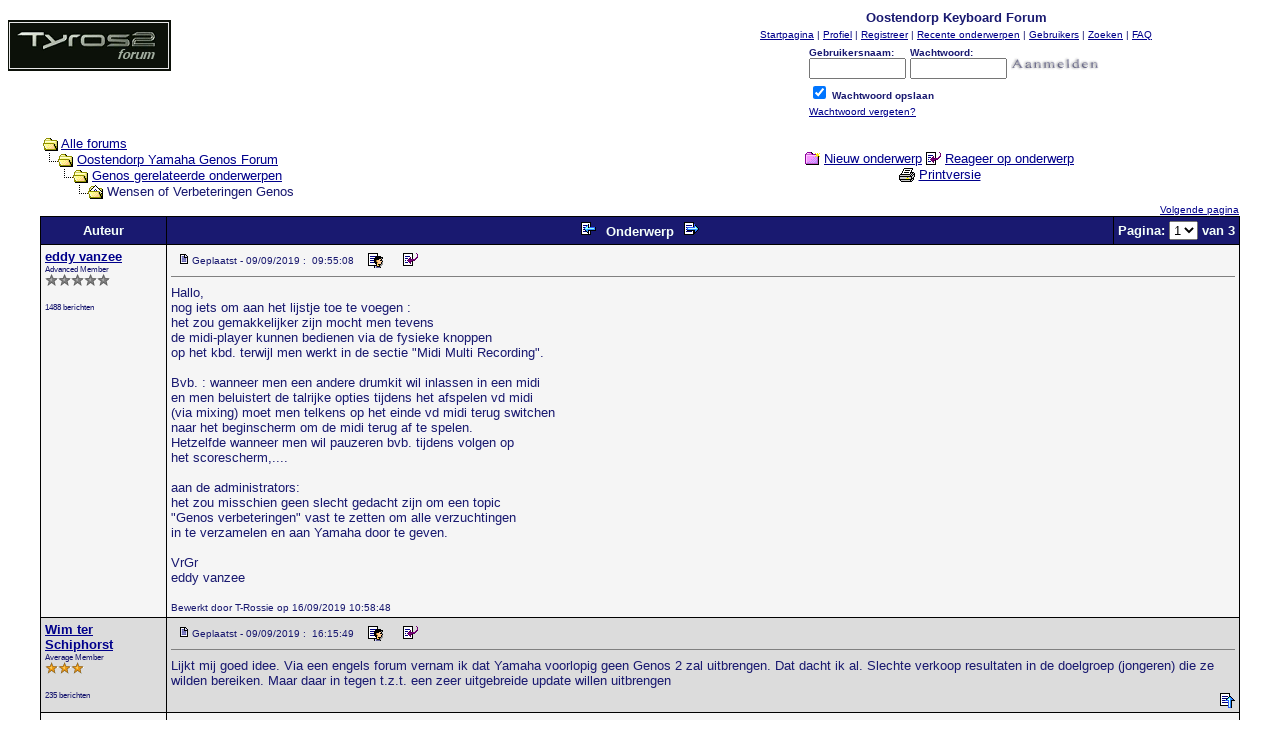

--- FILE ---
content_type: text/html
request_url: http://forum.t-2.nl/topic.asp?TOPIC_ID=6760
body_size: 16266
content:

<!--INCLUDE FILE="LangMODS.asp"--><html>

<head>
<meta http-equiv="Content-Type" content="text/html; charset=ISO-8859-1">
<meta http-equiv="content-language" content="en-US,n">
<meta name="Language" content="English,Dutch">
<title>Oostendorp Keyboard Forum - Wensen of Verbeteringen Genos</title>
<meta name="copyright" content="This Forum code is Copyright (C) 2000-06 Michael Anderson, Pierre Gorissen, Huw Reddick and Richard Kinser, Non-Forum Related code is Copyright (C) 2005-2024 Oostendorp Muziek B.V.">
<script language="JavaScript" type="text/javascript">
<!-- hide from JavaScript-challenged browsers
function openWindow(url) {
	popupWin = window.open(url,'new_page','width=400,height=400')
}
function openWindow2(url) {
	popupWin = window.open(url,'new_page','width=400,height=450')
}
function openWindow3(url) {
	popupWin = window.open(url,'new_page','width=400,height=450,scrollbars=yes')
}
function openWindow4(url) {
	popupWin = window.open(url,'new_page','width=400,height=525')
}
function openWindow5(url) {
	popupWin = window.open(url,'new_page','width=450,height=525,scrollbars=yes,toolbars=yes,menubar=yes,resizable=yes')
}
function openWindow6(url) {
	popupWin = window.open(url,'new_page','width=500,height=450,scrollbars=yes')
}
function openWindowHelp(url) {
	popupWin = window.open(url,'new_page','width=470,height=200,scrollbars=yes')
}
// done hiding -->
</script>
<style type="text/css">
<!--
a:link    {color:darkblue;text-decoration:underline}
a:visited {color:blue;text-decoration:underline}
a:hover   {color:red;text-decoration:underline}
a:active  {color:red;text-decoration:underline}
.spnMessageText a:link    {color:darkblue;text-decoration:underline}
.spnMessageText a:visited {color:blue;text-decoration:underline}
.spnMessageText a:hover   {color:red;text-decoration:underline}
.spnMessageText a:active  {color:red;text-decoration:underline}
.spnSearchHighlight {background-color:yellow}
input.radio {background:lightsteelblue;color:#000000}
-->
</style>
</head>

<body bgColor="white" text="midnightblue" link="darkblue" aLink="red" vLink="blue">
<a name="top"></a>

<table align="center" border="0" cellPadding="0" cellSpacing="0" width="100%">
  <tr>
    <td valign="top" width="50%"><a href="default.asp" tabindex="-1"><img src="logo_snitz_forums_2000.gif" border="0" alt="Oostendorp Keyboard Forum" title="Oostendorp Keyboard Forum" /></a></td>
    <td align="center" valign="top" width="50%">
      <table border="0" cellPadding="2" cellSpacing="0">
        <tr>
          <td align="center"><font face="Verdana, Arial, Helvetica" size="2"><b>Oostendorp Keyboard Forum</b></font></td>
        </tr>
        <tr>
          <td align="center"><font face="Verdana, Arial, Helvetica" size="1">
          <a href="../" onMouseOver="(window.status='Startpagina'); return true" onMouseOut="(window.status=''); return true" tabindex="-1"><acronym title="Startpagina">Startpagina</acronym></a>
          |
          <a href="pop_profile.asp?mode=Edit" onMouseOver="(window.status='Bewerk uw persoonlijk profiel...'); return true" onMouseOut="(window.status=''); return true" tabindex="-1"><acronym title="Bewerk uw persoonlijk profiel...">Profiel</acronym></a>
          |
          <a href="register.asp" onMouseOver="(window.status='Registreer u om in het forum te kunnen posten...'); return true" onMouseOut="(window.status=''); return true" tabindex="-1"><acronym title="Registreer u om in het forum te kunnen posten...">Registreer</acronym></a>
          |
          <a href="active.asp" onMouseOver="(window.status='Nieuwe onderwerpen sinds uw laatste bezoek...'); return true" onMouseOut="(window.status=''); return true" tabindex="-1"><acronym title="Nieuwe onderwerpen sinds uw laatste bezoek...">Recente onderwerpen</acronym></a>
          |
          <a href="members.asp" onMouseOver="(window.status='Gebruikers op dit forum...'); return true" onMouseOut="(window.status=''); return true" tabindex="-1"><acronym title="Gebruikers op dit forum...">Gebruikers</acronym></a>
          |
          <a href="search.asp" onMouseOver="(window.status='Zoek op trefwoord, datum en/of naam...'); return true" onMouseOut="(window.status=''); return true" tabindex="-1"><acronym title="Zoek op trefwoord, datum en/of naam...">Zoeken</acronym></a>
          |
          <a href="faq.asp" onMouseOver="(window.status='Antwoorden op de meest voorkomende vragen...'); return true" onMouseOut="(window.status=''); return true" tabindex="-1"><acronym title="Antwoorden op de meest voorkomende vragen...">FAQ</acronym></a>          </font></td>
        </tr>
        <form action="/topic.asp" method="post" id="form1" name="form1">
        <input type="hidden" name="Method_Type" value="login">
        <tr>
          <td align="center">
            <table>
              <tr>
                <td><font face="Verdana, Arial, Helvetica" size="1"><b>Gebruikersnaam:</b></font><br />
                <input type="text" name="Name" size="10" maxLength="25" value=""></td>
                <td><font face="Verdana, Arial, Helvetica" size="1"><b>Wachtwoord:</b></font><br />
                <input type="password" name="Password" size="10" maxLength="25" value=""></td>
                <td valign="bottom">
                <input src="Lang1043button_login.gif" type="image" border="0" value="Login" id="submit1" name="Login">
                </td>
                <td>
                </td>
    </tr>
              <tr>
                <td colspan="4" align="left"><font face="Verdana, Arial, Helvetica" size="1">
                <input type="checkbox" name="SavePassWord" value="true" tabindex="-1" CHECKED><b> Wachtwoord opslaan</b></font></td>
              </tr>
              <tr>
                <td colspan="4" align="left"><font face="Verdana, Arial, Helvetica" size="1">
                <a href="password.asp" onMouseOver="(window.status='Kies een nieuw wachtwoord als u uw huidige vergeten bent...'); return true" onMouseOut="(window.status=''); return true" tabindex="-1">
Wachtwoord vergeten?</a>
                <br /><br /></font></td>
              </tr>
            </table>
          </td>
        </tr>
        </form>
      </table>
    </td>
  </tr>
</table>
<table align="center" border="0" cellPadding="0" cellSpacing="0" width="95%">
  <tr>
    <td>
    <script language="JavaScript" type="text/javascript">
    <!--
    function unsub_confirm(link){
    	var where_to= confirm('Weet u zeker dat u uw abonnement wil opzeggen?');
       if (where_to== true) {
       	popupWin = window.open(link,'new_page','width=400,height=400')
       }
    }
    //-->
    </script>
    <script language="JavaScript" type="text/javascript">
    function ChangePage(fnum){
    	if (fnum == 1) {
    		document.PageNum1.submit();
    	}
    	else {
    		document.PageNum2.submit();
    	}
    }
    </script>
    <script language="JavaScript" type="text/javascript">
    <!--
    function jumpTo(s) {if (s.selectedIndex != 0) location.href = s.options[s.selectedIndex].value;return 1;}
    // -->
    </script>
      <table border="0" width="100%">
        <tr>
          <td width="50%" align="left" nowrap><font face="Verdana, Arial, Helvetica" size="2">
          <img src="icon_folder_open.gif" width="15" height="15" border="0" alt="" title="" align="absmiddle" />&nbsp;<a href="default.asp">Alle forums</a><br />
          <img src="icon_bar.gif" width="15" height="15" border="0" alt="" title="" align="absmiddle" /><img src="icon_folder_open.gif" width="15" height="15" border="0" alt="" title="" align="absmiddle" />&nbsp;<a href="default.asp?CAT_ID=8">Oostendorp Yamaha Genos Forum</a><br />
          <img src="icon_blank.gif" width="15" height="15" border="0" alt="" title="" align="absmiddle" /><img src="icon_bar.gif" width="15" height="15" border="0" alt="" title="" align="absmiddle" /><img src="icon_folder_open.gif" width="15" height="15" border="0" alt="" title="" align="absmiddle" />&nbsp;<a href="forum.asp?FORUM_ID=10">Genos gerelateerde onderwerpen</a><br />
          <img src="icon_blank.gif" width="15" height="15" border="0" alt="" title="" align="absmiddle" /><img src="icon_blank.gif" width="15" height="15" border="0" alt="" title="" align="absmiddle" /><img src="icon_bar.gif" width="15" height="15" border="0" alt="" title="" align="absmiddle" /><img src="icon_folder_open_topic.gif" width="15" height="15" border="0" alt="" title="" align="absmiddle" />&nbsp;Wensen of Verbeteringen Genos</font></td>
          <td align="center" width="50%">
          <font face="Verdana, Arial, Helvetica" size="2">
          <a href="post.asp?method=Topic&FORUM_ID=10"><img src="icon_folder_new_topic.gif" width="15" height="15" border="0" alt="" title="" align="absmiddle" /></a>&nbsp;<a href="post.asp?method=Topic&FORUM_ID=10">Nieuw onderwerp</a>
          <a href="post.asp?method=Reply&TOPIC_ID=6760&FORUM_ID=10"><img src="icon_reply_topic.gif" width="15" height="15" border="0" alt="" title="" align="absmiddle" /></a>&nbsp;<a href="post.asp?method=Reply&TOPIC_ID=6760&FORUM_ID=10">Reageer op onderwerp</a>
          <br /><a href="JavaScript:openWindow5('pop_printer_friendly.asp?TOPIC_ID=6760')"><img src="icon_print.gif" width="16" height="17" border="0" alt="" title="" align="absmiddle" /></a>&nbsp;<a href="JavaScript:openWindow5('pop_printer_friendly.asp?TOPIC_ID=6760')">Printversie</a>
          </font></td>
        </tr>
      </table>
    </td>
  </tr>
</table>
<table align="center" border="0" cellPadding="0" cellSpacing="1" width="95%">
  <tr>
    <td align="right" valign="top"><font face="Verdana, Arial, Helvetica" size="1"><a href="topic.asp?TOPIC_ID=6760&whichpage=2" title="Ga naar de volgende pagina van dit onderwerp" onMouseOver="(window.status='Ga naar de volgende pagina van dit onderwerp'); return true" onMouseOut="(window.status=''); return true">Volgende pagina</a></td>
  </tr>
</table>
<table align="center" border="0" cellPadding="0" cellSpacing="0" width="95%">
  <tr>
    <td>
      <table border="0" width="100%" cellspacing="0" cellpadding="0" align="center">
        <tr>
          <td bgcolor="black">
            <table border="0" width="100%" cellspacing="1" cellpadding="4">
              <tr>
                <td align="center" bgcolor="midnightblue" width="100" nowrap><b><font face="Verdana, Arial, Helvetica" size="2" color="mintcream">Auteur</font></b></td>
                <td align="center" bgcolor="midnightblue" width="100%"><b><font face="Verdana, Arial, Helvetica" size="2" color="mintcream">
                <a href="topic.asp?TOPIC_ID=7649"><img src="icon_go_left.gif" width="15" height="15" border="0" alt="Vorig onderwerp" title="Vorig onderwerp" align="top" hspace="6" /></a><b><font face="Verdana, Arial, Helvetica" size="2" color="mintcream">&nbsp;Onderwerp&nbsp;</font></b><a href="topic.asp?TOPIC_ID=7603"><img src="icon_go_right.gif" width="15" height="15" border="0" alt="Volgend onderwerp" title="Volgend onderwerp" align="top" hspace="6" /></a></font></b></td>
                <form name="PageNum1" action="topic.asp">
                <td bgcolor="midnightblue" nowrap><font face="Verdana, Arial, Helvetica" size="2" color="mintcream">
                <input type="hidden" name="TOPIC_ID" value="6760">
                <b>Pagina: </b><select name="whichpage" size="1" onchange="ChangePage(1);">
                	<option selected value="1">1</option>
                	<option value="2">2</option>
                	<option value="3">3</option>
                </select><b> van 3</b>
                </font></td>
                </form>
              </tr>
              <tr>
                <td bgcolor="whitesmoke" valign="top" width="100" nowrap>
                <p><font color="midnightblue" face="Verdana, Arial, Helvetica" size="2"><b><span class="spnMessageText"><a href="pop_profile.asp?mode=display&id=751" title="Bekijk profiel van eddy vanzee" onMouseOver="(window.status='Bekijk profiel van eddy vanzee'); return true" onMouseOut="(window.status=''); return true">eddy vanzee</a></span></b></font><br />
                <font color="midnightblue" face="Verdana, Arial, Helvetica" size="1"><small>Advanced Member</small></font><br />
                <img src="icon_star_silver.gif" width="13" height="12" border="0" alt="" title="" /><img src="icon_star_silver.gif" width="13" height="12" border="0" alt="" title="" /><img src="icon_star_silver.gif" width="13" height="12" border="0" alt="" title="" /><img src="icon_star_silver.gif" width="13" height="12" border="0" alt="" title="" /><img src="icon_star_silver.gif" width="13" height="12" border="0" alt="" title="" /><br />
                </p>
                <p>
                <font color="midnightblue" face="Verdana, Arial, Helvetica" size="1"><small>1488 berichten</small></font></p></td>
                <td bgcolor="whitesmoke" width="100%" colspan="2" valign="top">
                  <table width="100%" height="100%" border="0" cellspacing="0" cellpadding="0">
                    <tr>
                      <td valign="top">
                      <img src="icon_posticon.gif" width="15" height="15" border="0" alt="" title="" hspace="3" /><font color="midnightblue" face="Verdana, Arial, Helvetica" size="1">Geplaatst&nbsp;-&nbsp;09/09/2019&nbsp;:&nbsp; 09:55:08</font>
                      &nbsp;<a href="pop_profile.asp?mode=display&id=751"><img src="icon_profile.gif" width="15" height="15" border="0" alt="Toon profiel" title="Toon profiel" align="absmiddle" hspace="6" /></a>
                      &nbsp;<a href="post.asp?method=TopicQuote&TOPIC_ID=6760&FORUM_ID=10"><img src="icon_reply_topic.gif" width="15" height="15" border="0" alt="Reageer met citaat" title="Reageer met citaat" align="absmiddle" hspace="6" /></a>
                      <hr noshade size="1"></td>
                    </tr>
                    <tr>
                      <td valign="top" height="100%"><font face="Verdana, Arial, Helvetica" size="2" color="midnightblue"><span class="spnMessageText" id="msg"> Hallo,<br />nog iets om aan het lijstje toe te voegen :<br />het zou gemakkelijker zijn mocht men tevens<br />de midi-player kunnen bedienen via de fysieke knoppen<br />op het kbd. terwijl men werkt in de sectie "Midi Multi Recording".<br /><br />Bvb. : wanneer men een andere drumkit wil inlassen in een midi<br />en men beluistert de  talrijke opties tijdens het afspelen vd midi <br />(via mixing) moet men telkens op het einde vd midi terug switchen<br />naar het beginscherm om de midi terug af te spelen.<br />Hetzelfde wanneer men wil pauzeren bvb. tijdens volgen op<br />het scorescherm,....<br /><br />aan de administrators:<br />het zou misschien geen slecht gedacht zijn om een topic<br />"Genos verbeteringen" vast te zetten om alle verzuchtingen<br />in te verzamelen en aan Yamaha door te geven.<br /><br />VrGr<br />eddy vanzee</span id="msg"></font></td>
                    </tr>
                    <tr>
                      <td valign="bottom"><hr noshade size="1" color="whitesmoke"><font face="Verdana, Arial, Helvetica" size="1" color="midnightblue">Bewerkt door T-Rossie op 16/09/2019  10:58:48</font></td>
                    </tr>
                  </table>
                </td>
              </tr>
              <tr>
                <td bgcolor="gainsboro" valign="top" width="100" nowrap>
                <p><font face="Verdana, Arial, Helvetica" size="2"><b><span class="spnMessageText"><a href="pop_profile.asp?mode=display&id=2345" title="Bekijk profiel van Wim ter Schiphorst" onMouseOver="(window.status='Bekijk profiel van Wim ter Schiphorst'); return true" onMouseOut="(window.status=''); return true">Wim ter Schiphorst</a></span></b></font><br />
                <font color="midnightblue" face="Verdana, Arial, Helvetica" size="1"><small>Average Member</small></font><br />
                <img src="icon_star_orange.gif" width="13" height="12" border="0" alt="" title="" /><img src="icon_star_orange.gif" width="13" height="12" border="0" alt="" title="" /><img src="icon_star_orange.gif" width="13" height="12" border="0" alt="" title="" /><br />
                </p>
                <p>
                <font color="midnightblue" face="Verdana, Arial, Helvetica" size="1"><small>235 berichten</small></font></p></td>
                <td bgcolor="gainsboro" height="100%" width="100%" colspan="2" valign="top"><a name="44087"></a>
                  <table width="100%" height="100%" border="0" cellspacing="0" cellpadding="0">
                    <tr>
                      <td valign="top">
                      <img src="icon_posticon.gif" width="15" height="15" border="0" alt="" title="" hspace="3" /><font color="midnightblue" face="Verdana, Arial, Helvetica" size="1">Geplaatst&nbsp;-&nbsp;09/09/2019&nbsp;:&nbsp; 16:15:49</font>
                      &nbsp;<a href="pop_profile.asp?mode=display&id=2345"><img src="icon_profile.gif" width="15" height="15" border="0" alt="Toon profiel" title="Toon profiel" align="absmiddle" hspace="6" /></a>
                      &nbsp;<a href="post.asp?method=ReplyQuote&REPLY_ID=44087&TOPIC_ID=6760&FORUM_ID=10"><img src="icon_reply_topic.gif" width="15" height="15" border="0" alt="Reageer met citaat" title="Reageer met citaat" align="absmiddle" hspace="6" /></a>
                      <hr noshade size="1"></td>
                    </tr>
                    <tr>
                      <td valign="top" height="100%"><font face="Verdana, Arial, Helvetica" size="2" color="midnightblue"><span class="spnMessageText" id="msg"> Lijkt mij goed idee. Via een engels forum vernam ik dat Yamaha voorlopig geen Genos 2 zal uitbrengen. Dat dacht ik al. Slechte verkoop resultaten in de doelgroep (jongeren) die ze wilden bereiken. Maar daar in tegen t.z.t. een zeer uitgebreide update willen uitbrengen<br /></span id="msg"></font></td>
                    </tr>
                    <tr>
                      <td valign="bottom" align="right" height="20"><a href="#top"><img src="icon_go_up.gif" width="15" height="15" border="0" alt="Ga naar bovenaan de pagina" title="Ga naar bovenaan de pagina" align="right" /></a></td>
                    </tr>
                  </table>
                </td>
              </tr>
              <tr>
                <td bgcolor="whitesmoke" valign="top" width="100" nowrap>
                <p><font face="Verdana, Arial, Helvetica" size="2"><b><span class="spnMessageText"><a href="pop_profile.asp?mode=display&id=5" title="Bekijk profiel van T-Rossie" onMouseOver="(window.status='Bekijk profiel van T-Rossie'); return true" onMouseOut="(window.status=''); return true">T-Rossie</a></span></b></font><br />
                <font color="midnightblue" face="Verdana, Arial, Helvetica" size="1"><small>Moderator</small></font><br />
                <img src="icon_star_blue.gif" width="13" height="12" border="0" alt="" title="" /><img src="icon_star_blue.gif" width="13" height="12" border="0" alt="" title="" /><img src="icon_star_blue.gif" width="13" height="12" border="0" alt="" title="" /><img src="icon_star_blue.gif" width="13" height="12" border="0" alt="" title="" /><img src="icon_star_blue.gif" width="13" height="12" border="0" alt="" title="" /><br />
                </p>
                <p>
                <font color="midnightblue" face="Verdana, Arial, Helvetica" size="1"><small>3306 berichten</small></font></p></td>
                <td bgcolor="whitesmoke" height="100%" width="100%" colspan="2" valign="top"><a name="44131"></a>
                  <table width="100%" height="100%" border="0" cellspacing="0" cellpadding="0">
                    <tr>
                      <td valign="top">
                      <img src="icon_posticon.gif" width="15" height="15" border="0" alt="" title="" hspace="3" /><font color="midnightblue" face="Verdana, Arial, Helvetica" size="1">Geplaatst&nbsp;-&nbsp;16/09/2019&nbsp;:&nbsp; 11:00:54</font>
                      &nbsp;<a href="pop_profile.asp?mode=display&id=5"><img src="icon_profile.gif" width="15" height="15" border="0" alt="Toon profiel" title="Toon profiel" align="absmiddle" hspace="6" /></a>
                      &nbsp;<a href="post.asp?method=ReplyQuote&REPLY_ID=44131&TOPIC_ID=6760&FORUM_ID=10"><img src="icon_reply_topic.gif" width="15" height="15" border="0" alt="Reageer met citaat" title="Reageer met citaat" align="absmiddle" hspace="6" /></a>
                      <hr noshade size="1"></td>
                    </tr>
                    <tr>
                      <td valign="top" height="100%"><font face="Verdana, Arial, Helvetica" size="2" color="midnightblue"><span class="spnMessageText" id="msg"> @Eddy:<br />Zojuist deze post vastgezet, zodat de wensen en verbeteringen in deze post kunnen worden verzameld.</span id="msg"></font></td>
                    </tr>
                    <tr>
                      <td valign="bottom" align="right" height="20"><a href="#top"><img src="icon_go_up.gif" width="15" height="15" border="0" alt="Ga naar bovenaan de pagina" title="Ga naar bovenaan de pagina" align="right" /></a></td>
                    </tr>
                  </table>
                </td>
              </tr>
              <tr>
                <td bgcolor="gainsboro" valign="top" width="100" nowrap>
                <p><font face="Verdana, Arial, Helvetica" size="2"><b><span class="spnMessageText"><a href="pop_profile.asp?mode=display&id=1033" title="Bekijk profiel van elsenwil" onMouseOver="(window.status='Bekijk profiel van elsenwil'); return true" onMouseOut="(window.status=''); return true">elsenwil</a></span></b></font><br />
                <font color="midnightblue" face="Verdana, Arial, Helvetica" size="1"><small>New Member</small></font><br />
                <img src="icon_star_purple.gif" width="13" height="12" border="0" alt="" title="" /><br />
                </p>
                <p>
                <font color="midnightblue" face="Verdana, Arial, Helvetica" size="1"><small>46 berichten</small></font></p></td>
                <td bgcolor="gainsboro" height="100%" width="100%" colspan="2" valign="top"><a name="44132"></a>
                  <table width="100%" height="100%" border="0" cellspacing="0" cellpadding="0">
                    <tr>
                      <td valign="top">
                      <img src="icon_posticon.gif" width="15" height="15" border="0" alt="" title="" hspace="3" /><font color="midnightblue" face="Verdana, Arial, Helvetica" size="1">Geplaatst&nbsp;-&nbsp;16/09/2019&nbsp;:&nbsp; 11:29:57</font>
                      &nbsp;<a href="pop_profile.asp?mode=display&id=1033"><img src="icon_profile.gif" width="15" height="15" border="0" alt="Toon profiel" title="Toon profiel" align="absmiddle" hspace="6" /></a>
                      &nbsp;<a href="post.asp?method=ReplyQuote&REPLY_ID=44132&TOPIC_ID=6760&FORUM_ID=10"><img src="icon_reply_topic.gif" width="15" height="15" border="0" alt="Reageer met citaat" title="Reageer met citaat" align="absmiddle" hspace="6" /></a>
                      <hr noshade size="1"></td>
                    </tr>
                    <tr>
                      <td valign="top" height="100%"><font face="Verdana, Arial, Helvetica" size="2" color="midnightblue"><span class="spnMessageText" id="msg"> Nu het bolletje juist meeloopt na de software update 1.4 (waarvoor dank), graag ook de mogelijkheid toevoegen in het menu om niet alleen Mirror en Lyrics text te selecteren, maar ook om de Score apart op extern scherm te laten zien.<br /></span id="msg"></font></td>
                    </tr>
                    <tr>
                      <td valign="bottom" align="right" height="20"><a href="#top"><img src="icon_go_up.gif" width="15" height="15" border="0" alt="Ga naar bovenaan de pagina" title="Ga naar bovenaan de pagina" align="right" /></a></td>
                    </tr>
                  </table>
                </td>
              </tr>
              <tr>
                <td bgcolor="whitesmoke" valign="top" width="100" nowrap>
                <p><font face="Verdana, Arial, Helvetica" size="2"><b><span class="spnMessageText"><a href="pop_profile.asp?mode=display&id=1033" title="Bekijk profiel van elsenwil" onMouseOver="(window.status='Bekijk profiel van elsenwil'); return true" onMouseOut="(window.status=''); return true">elsenwil</a></span></b></font><br />
                <font color="midnightblue" face="Verdana, Arial, Helvetica" size="1"><small>New Member</small></font><br />
                <img src="icon_star_purple.gif" width="13" height="12" border="0" alt="" title="" /><br />
                </p>
                <p>
                <font color="midnightblue" face="Verdana, Arial, Helvetica" size="1"><small>46 berichten</small></font></p></td>
                <td bgcolor="whitesmoke" height="100%" width="100%" colspan="2" valign="top"><a name="44136"></a>
                  <table width="100%" height="100%" border="0" cellspacing="0" cellpadding="0">
                    <tr>
                      <td valign="top">
                      <img src="icon_posticon.gif" width="15" height="15" border="0" alt="" title="" hspace="3" /><font color="midnightblue" face="Verdana, Arial, Helvetica" size="1">Geplaatst&nbsp;-&nbsp;16/09/2019&nbsp;:&nbsp; 14:36:18</font>
                      &nbsp;<a href="pop_profile.asp?mode=display&id=1033"><img src="icon_profile.gif" width="15" height="15" border="0" alt="Toon profiel" title="Toon profiel" align="absmiddle" hspace="6" /></a>
                      &nbsp;<a href="post.asp?method=ReplyQuote&REPLY_ID=44136&TOPIC_ID=6760&FORUM_ID=10"><img src="icon_reply_topic.gif" width="15" height="15" border="0" alt="Reageer met citaat" title="Reageer met citaat" align="absmiddle" hspace="6" /></a>
                      <hr noshade size="1"></td>
                    </tr>
                    <tr>
                      <td valign="top" height="100%"><font face="Verdana, Arial, Helvetica" size="2" color="midnightblue"><span class="spnMessageText" id="msg"> In de Genos is het mogelijk om in de midi song markers vast te leggen. Dit is een mooie functie, maar nog mooier zou het zijn om deze marker instellingen ook vast te leggen in een registratie. Dan kun je ook mbv de registratie knoppen (1 tot 10) naar de diverse posities in een song springen</span id="msg"></font></td>
                    </tr>
                    <tr>
                      <td valign="bottom" align="right" height="20"><a href="#top"><img src="icon_go_up.gif" width="15" height="15" border="0" alt="Ga naar bovenaan de pagina" title="Ga naar bovenaan de pagina" align="right" /></a></td>
                    </tr>
                  </table>
                </td>
              </tr>
              <tr>
                <td bgcolor="gainsboro" valign="top" width="100" nowrap>
                <p><font face="Verdana, Arial, Helvetica" size="2"><b><span class="spnMessageText"><a href="pop_profile.asp?mode=display&id=751" title="Bekijk profiel van eddy vanzee" onMouseOver="(window.status='Bekijk profiel van eddy vanzee'); return true" onMouseOut="(window.status=''); return true">eddy vanzee</a></span></b></font><br />
                <font color="midnightblue" face="Verdana, Arial, Helvetica" size="1"><small>Advanced Member</small></font><br />
                <img src="icon_star_silver.gif" width="13" height="12" border="0" alt="" title="" /><img src="icon_star_silver.gif" width="13" height="12" border="0" alt="" title="" /><img src="icon_star_silver.gif" width="13" height="12" border="0" alt="" title="" /><img src="icon_star_silver.gif" width="13" height="12" border="0" alt="" title="" /><img src="icon_star_silver.gif" width="13" height="12" border="0" alt="" title="" /><br />
                </p>
                <p>
                <font color="midnightblue" face="Verdana, Arial, Helvetica" size="1"><small>1488 berichten</small></font></p></td>
                <td bgcolor="gainsboro" height="100%" width="100%" colspan="2" valign="top"><a name="44139"></a>
                  <table width="100%" height="100%" border="0" cellspacing="0" cellpadding="0">
                    <tr>
                      <td valign="top">
                      <img src="icon_posticon.gif" width="15" height="15" border="0" alt="" title="" hspace="3" /><font color="midnightblue" face="Verdana, Arial, Helvetica" size="1">Geplaatst&nbsp;-&nbsp;16/09/2019&nbsp;:&nbsp; 16:09:38</font>
                      &nbsp;<a href="pop_profile.asp?mode=display&id=751"><img src="icon_profile.gif" width="15" height="15" border="0" alt="Toon profiel" title="Toon profiel" align="absmiddle" hspace="6" /></a>
                      &nbsp;<a href="post.asp?method=ReplyQuote&REPLY_ID=44139&TOPIC_ID=6760&FORUM_ID=10"><img src="icon_reply_topic.gif" width="15" height="15" border="0" alt="Reageer met citaat" title="Reageer met citaat" align="absmiddle" hspace="6" /></a>
                      <hr noshade size="1"></td>
                    </tr>
                    <tr>
                      <td valign="top" height="100%"><font face="Verdana, Arial, Helvetica" size="2" color="midnightblue"><span class="spnMessageText" id="msg"> Na wat opzoekingswerk een aantal wensen/suggesties <br />van forumleden uit het verleden bijeengesprokkeld :<br /><br />Opslaan van custom-content in favorieten,<br />werkt nu enkel met preset-content.<br /><br />Het kunnen invoegen van een custom-style in<br />Step record van Song, werkt nu enkel met preset-content.<br /><br />De MFC10-functies intern (in Genos) kunnen triggeren via<br />sysex-opdrachten in midifile.<br />Gaat nu enkel via externe midicontrollers;<br />(MFC10 & Midi Event Processor)<br /><br />De assignable "Home Shortcuts" onderaan in het Homescherm<br />zouden op alle overige schermen mogen aanwezig zijn.<br /><br />Rechtstreeks toegang tot de score en instellingen <br />via "Menu" in "Midi Multi recording".<br /><br />Fysieke sliders zijn te gevoelig.<br /><br />Inkeping in slider tussen midi en audio om te voelen<br />dat deze in het midden staat.<br /><br />Ik zal er nog wel een aantal gemist hebben,<br />Voeg maar bij indien jullie nog iets weten.<br /><br />Citaat van Roel (T-Rossie):<br />Als consumenten kunnen wij ze het best neerleggen bij<br />Yamaha Support BNL<br /><a href="mailto:BNL.Support@contact.europe.yamaha.com">BNL.Support@contact.europe.yamaha.com</a><br />Zo uitgebreid mogelijk documenteren en <br />eventueel voorzien van conclusies door eigen onderzoek.<br /><br />VrGr<br />eddy vanzee</span id="msg"></font></td>
                    </tr>
                    <tr>
                      <td valign="bottom" align="right" height="20"><a href="#top"><img src="icon_go_up.gif" width="15" height="15" border="0" alt="Ga naar bovenaan de pagina" title="Ga naar bovenaan de pagina" align="right" /></a></td>
                    </tr>
                  </table>
                </td>
              </tr>
              <tr>
                <td bgcolor="whitesmoke" valign="top" width="100" nowrap>
                <p><font face="Verdana, Arial, Helvetica" size="2"><b><span class="spnMessageText"><a href="pop_profile.asp?mode=display&id=1033" title="Bekijk profiel van elsenwil" onMouseOver="(window.status='Bekijk profiel van elsenwil'); return true" onMouseOut="(window.status=''); return true">elsenwil</a></span></b></font><br />
                <font color="midnightblue" face="Verdana, Arial, Helvetica" size="1"><small>New Member</small></font><br />
                <img src="icon_star_purple.gif" width="13" height="12" border="0" alt="" title="" /><br />
                </p>
                <p>
                <font color="midnightblue" face="Verdana, Arial, Helvetica" size="1"><small>46 berichten</small></font></p></td>
                <td bgcolor="whitesmoke" height="100%" width="100%" colspan="2" valign="top"><a name="44141"></a>
                  <table width="100%" height="100%" border="0" cellspacing="0" cellpadding="0">
                    <tr>
                      <td valign="top">
                      <img src="icon_posticon.gif" width="15" height="15" border="0" alt="" title="" hspace="3" /><font color="midnightblue" face="Verdana, Arial, Helvetica" size="1">Geplaatst&nbsp;-&nbsp;16/09/2019&nbsp;:&nbsp; 16:31:25</font>
                      &nbsp;<a href="pop_profile.asp?mode=display&id=1033"><img src="icon_profile.gif" width="15" height="15" border="0" alt="Toon profiel" title="Toon profiel" align="absmiddle" hspace="6" /></a>
                      &nbsp;<a href="post.asp?method=ReplyQuote&REPLY_ID=44141&TOPIC_ID=6760&FORUM_ID=10"><img src="icon_reply_topic.gif" width="15" height="15" border="0" alt="Reageer met citaat" title="Reageer met citaat" align="absmiddle" hspace="6" /></a>
                      <hr noshade size="1"></td>
                    </tr>
                    <tr>
                      <td valign="top" height="100%"><font face="Verdana, Arial, Helvetica" size="2" color="midnightblue"><span class="spnMessageText" id="msg"> Zou ook graag willen zien dat het mogelijk wordt om een 'search' dus zoek functie toe te voegen voor een bestaande playlist.<br />Zeker indien je een grote playlist hebt, en wilt zoeken zou dit handig zijn.<br /></span id="msg"></font></td>
                    </tr>
                    <tr>
                      <td valign="bottom" align="right" height="20"><a href="#top"><img src="icon_go_up.gif" width="15" height="15" border="0" alt="Ga naar bovenaan de pagina" title="Ga naar bovenaan de pagina" align="right" /></a></td>
                    </tr>
                  </table>
                </td>
              </tr>
              <tr>
                <td bgcolor="gainsboro" valign="top" width="100" nowrap>
                <p><font face="Verdana, Arial, Helvetica" size="2"><b><span class="spnMessageText"><a href="pop_profile.asp?mode=display&id=5" title="Bekijk profiel van T-Rossie" onMouseOver="(window.status='Bekijk profiel van T-Rossie'); return true" onMouseOut="(window.status=''); return true">T-Rossie</a></span></b></font><br />
                <font color="midnightblue" face="Verdana, Arial, Helvetica" size="1"><small>Moderator</small></font><br />
                <img src="icon_star_blue.gif" width="13" height="12" border="0" alt="" title="" /><img src="icon_star_blue.gif" width="13" height="12" border="0" alt="" title="" /><img src="icon_star_blue.gif" width="13" height="12" border="0" alt="" title="" /><img src="icon_star_blue.gif" width="13" height="12" border="0" alt="" title="" /><img src="icon_star_blue.gif" width="13" height="12" border="0" alt="" title="" /><br />
                </p>
                <p>
                <font color="midnightblue" face="Verdana, Arial, Helvetica" size="1"><small>3306 berichten</small></font></p></td>
                <td bgcolor="gainsboro" height="100%" width="100%" colspan="2" valign="top"><a name="44142"></a>
                  <table width="100%" height="100%" border="0" cellspacing="0" cellpadding="0">
                    <tr>
                      <td valign="top">
                      <img src="icon_posticon.gif" width="15" height="15" border="0" alt="" title="" hspace="3" /><font color="midnightblue" face="Verdana, Arial, Helvetica" size="1">Geplaatst&nbsp;-&nbsp;16/09/2019&nbsp;:&nbsp; 16:59:29</font>
                      &nbsp;<a href="pop_profile.asp?mode=display&id=5"><img src="icon_profile.gif" width="15" height="15" border="0" alt="Toon profiel" title="Toon profiel" align="absmiddle" hspace="6" /></a>
                      &nbsp;<a href="post.asp?method=ReplyQuote&REPLY_ID=44142&TOPIC_ID=6760&FORUM_ID=10"><img src="icon_reply_topic.gif" width="15" height="15" border="0" alt="Reageer met citaat" title="Reageer met citaat" align="absmiddle" hspace="6" /></a>
                      <hr noshade size="1"></td>
                    </tr>
                    <tr>
                      <td valign="top" height="100%"><font face="Verdana, Arial, Helvetica" size="2" color="midnightblue"><span class="spnMessageText" id="msg"> Een wens van mij:<br />Omdat Genos (nog) geen motor-faders/schuifregelaars heeft komt het voor dat de schuif fysiek op een geheel andere positie staat dan op het display. Bij de minste verplaatsing van de potmeter neemt de interne stand plots de nieuwe positie aan van de fysieke regelaar.<br />Dit kan een heel groot verschil zijn.<br /><br />Wat is graag zou zien is dat de (interne) regelaar pas een nieuwe stand krijgt zodra de schuifregelaar binnen bijv. 5% van de oorspronkelijke stand komt. (Je moet 'm eerst 'ophalen')<br />Zo wordt voorkomen dat een volume ineens van 20% naar 90% vliegt.<br /><br /></span id="msg"></font></td>
                    </tr>
                    <tr>
                      <td valign="bottom" align="right" height="20"><a href="#top"><img src="icon_go_up.gif" width="15" height="15" border="0" alt="Ga naar bovenaan de pagina" title="Ga naar bovenaan de pagina" align="right" /></a></td>
                    </tr>
                  </table>
                </td>
              </tr>
              <tr>
                <td bgcolor="whitesmoke" valign="top" width="100" nowrap>
                <p><font face="Verdana, Arial, Helvetica" size="2"><b><span class="spnMessageText"><a href="pop_profile.asp?mode=display&id=703" title="Bekijk profiel van grootn" onMouseOver="(window.status='Bekijk profiel van grootn'); return true" onMouseOut="(window.status=''); return true">grootn</a></span></b></font><br />
                <font color="midnightblue" face="Verdana, Arial, Helvetica" size="1"><small>Junior Member</small></font><br />
                <img src="icon_star_red.gif" width="13" height="12" border="0" alt="" title="" /><img src="icon_star_red.gif" width="13" height="12" border="0" alt="" title="" /><br />
                </p>
                <p>
                <font color="midnightblue" face="Verdana, Arial, Helvetica" size="1"><small>92 berichten</small></font></p></td>
                <td bgcolor="whitesmoke" height="100%" width="100%" colspan="2" valign="top"><a name="44161"></a>
                  <table width="100%" height="100%" border="0" cellspacing="0" cellpadding="0">
                    <tr>
                      <td valign="top">
                      <img src="icon_posticon.gif" width="15" height="15" border="0" alt="" title="" hspace="3" /><font color="midnightblue" face="Verdana, Arial, Helvetica" size="1">Geplaatst&nbsp;-&nbsp;17/09/2019&nbsp;:&nbsp; 21:35:01</font>
                      &nbsp;<a href="pop_profile.asp?mode=display&id=703"><img src="icon_profile.gif" width="15" height="15" border="0" alt="Toon profiel" title="Toon profiel" align="absmiddle" hspace="6" /></a>
                      &nbsp;<a href="post.asp?method=ReplyQuote&REPLY_ID=44161&TOPIC_ID=6760&FORUM_ID=10"><img src="icon_reply_topic.gif" width="15" height="15" border="0" alt="Reageer met citaat" title="Reageer met citaat" align="absmiddle" hspace="6" /></a>
                      <hr noshade size="1"></td>
                    </tr>
                    <tr>
                      <td valign="top" height="100%"><font face="Verdana, Arial, Helvetica" size="2" color="midnightblue"><span class="spnMessageText" id="msg"> hallo,<br />hier mmijn wensen,al eens vaker over gehad ,maar nooit een antwoord<br />1.de de sondcreator(midifile)de drums net zo kunnen editten als in de stylecreator.je kunt de revodrums bijna niet in midifiles gebruiken,<br />maar als je de drums zou kunnen veranderen zou dit n enorme upgrade zijn.<br />2.zou t mogelijk zijn om de score van een spoor via wifi/bluetooth naar n printer te sturen.<br />3. wat er echt moet komen is een 3 delige toonregeling voor de sporen. het lieft met parametrisch mid.</span id="msg"></font></td>
                    </tr>
                    <tr>
                      <td valign="bottom" align="right" height="20"><a href="#top"><img src="icon_go_up.gif" width="15" height="15" border="0" alt="Ga naar bovenaan de pagina" title="Ga naar bovenaan de pagina" align="right" /></a></td>
                    </tr>
                  </table>
                </td>
              </tr>
              <tr>
                <td bgcolor="gainsboro" valign="top" width="100" nowrap>
                <p><font face="Verdana, Arial, Helvetica" size="2"><b><span class="spnMessageText"><a href="pop_profile.asp?mode=display&id=2416" title="Bekijk profiel van TonvdVelden" onMouseOver="(window.status='Bekijk profiel van TonvdVelden'); return true" onMouseOut="(window.status=''); return true">TonvdVelden</a></span></b></font><br />
                <font color="midnightblue" face="Verdana, Arial, Helvetica" size="1"><small>Junior Member</small></font><br />
                <img src="icon_star_red.gif" width="13" height="12" border="0" alt="" title="" /><img src="icon_star_red.gif" width="13" height="12" border="0" alt="" title="" /><br />
                </p>
                <p>
                <font color="midnightblue" face="Verdana, Arial, Helvetica" size="1"><small>96 berichten</small></font></p></td>
                <td bgcolor="gainsboro" height="100%" width="100%" colspan="2" valign="top"><a name="44174"></a>
                  <table width="100%" height="100%" border="0" cellspacing="0" cellpadding="0">
                    <tr>
                      <td valign="top">
                      <img src="icon_posticon.gif" width="15" height="15" border="0" alt="" title="" hspace="3" /><font color="midnightblue" face="Verdana, Arial, Helvetica" size="1">Geplaatst&nbsp;-&nbsp;20/09/2019&nbsp;:&nbsp; 21:34:29</font>
                      &nbsp;<a href="pop_profile.asp?mode=display&id=2416"><img src="icon_profile.gif" width="15" height="15" border="0" alt="Toon profiel" title="Toon profiel" align="absmiddle" hspace="6" /></a>
                      &nbsp;<a href="post.asp?method=ReplyQuote&REPLY_ID=44174&TOPIC_ID=6760&FORUM_ID=10"><img src="icon_reply_topic.gif" width="15" height="15" border="0" alt="Reageer met citaat" title="Reageer met citaat" align="absmiddle" hspace="6" /></a>
                      <hr noshade size="1"></td>
                    </tr>
                    <tr>
                      <td valign="top" height="100%"><font face="Verdana, Arial, Helvetica" size="2" color="midnightblue"><span class="spnMessageText" id="msg"> Volgens mij is er een wens van alle gebruikers van de Genos die ik in de tot nu toe ingediende wensen niet zie.<br />Maak het scherm van de Genos leesbaar, ook als er behoorlijk veel lichtinval is.<br />Stop met die schoenendozen als hulpmiddelen om dat scherm te kunnen lezen.<br />In een vorige reactie heb ik ooit gezegd dat er langs de snelwegen reclameborden staan die verlichte reclame maken, die zelfs midden in de zomer als het onbewolkt is en de zon volop schijnt toch leesbaar zijn.<br />Dat moet toch ook voor Yamaha te realiseren zijn.<br />Groet<br />Ton van der Velden</span id="msg"></font></td>
                    </tr>
                    <tr>
                      <td valign="bottom" align="right" height="20"><a href="#top"><img src="icon_go_up.gif" width="15" height="15" border="0" alt="Ga naar bovenaan de pagina" title="Ga naar bovenaan de pagina" align="right" /></a></td>
                    </tr>
                  </table>
                </td>
              </tr>
              <tr>
                <td bgcolor="whitesmoke" valign="top" width="100" nowrap>
                <p><font face="Verdana, Arial, Helvetica" size="2"><b><span class="spnMessageText"><a href="pop_profile.asp?mode=display&id=1012" title="Bekijk profiel van MMO" onMouseOver="(window.status='Bekijk profiel van MMO'); return true" onMouseOut="(window.status=''); return true">MMO</a></span></b></font><br />
                <font color="midnightblue" face="Verdana, Arial, Helvetica" size="1"><small>Average Member</small></font><br />
                <img src="icon_star_orange.gif" width="13" height="12" border="0" alt="" title="" /><img src="icon_star_orange.gif" width="13" height="12" border="0" alt="" title="" /><img src="icon_star_orange.gif" width="13" height="12" border="0" alt="" title="" /><br />
                </p>
                <p>
                <font color="midnightblue" face="Verdana, Arial, Helvetica" size="1"><small>114 berichten</small></font></p></td>
                <td bgcolor="whitesmoke" height="100%" width="100%" colspan="2" valign="top"><a name="44181"></a>
                  <table width="100%" height="100%" border="0" cellspacing="0" cellpadding="0">
                    <tr>
                      <td valign="top">
                      <img src="icon_posticon.gif" width="15" height="15" border="0" alt="" title="" hspace="3" /><font color="midnightblue" face="Verdana, Arial, Helvetica" size="1">Geplaatst&nbsp;-&nbsp;21/09/2019&nbsp;:&nbsp; 20:20:06</font>
                      &nbsp;<a href="pop_profile.asp?mode=display&id=1012"><img src="icon_profile.gif" width="15" height="15" border="0" alt="Toon profiel" title="Toon profiel" align="absmiddle" hspace="6" /></a>
                      &nbsp;<a href="post.asp?method=ReplyQuote&REPLY_ID=44181&TOPIC_ID=6760&FORUM_ID=10"><img src="icon_reply_topic.gif" width="15" height="15" border="0" alt="Reageer met citaat" title="Reageer met citaat" align="absmiddle" hspace="6" /></a>
                      <hr noshade size="1"></td>
                    </tr>
                    <tr>
                      <td valign="top" height="100%"><font face="Verdana, Arial, Helvetica" size="2" color="midnightblue"><span class="spnMessageText" id="msg"> Dat multipads in een registratie aan en uit gezet kunnen worden, en dat ze bij het gebruik van de Break button ook stoppen en niet door blijven spelen.<br /><br />De mogelijkheid om een willekeurige textpagina's in een registratie op te slaan. Nu moet je daar 2 pedalen voor gebruiken,...1 om + te bladeren, 1 om - te bladeren.</span id="msg"></font></td>
                    </tr>
                    <tr>
                      <td valign="bottom"><hr noshade size="1" color="whitesmoke"><font face="Verdana, Arial, Helvetica" size="1" color="midnightblue">Bewerkt door MMO op 09/10/2019  07:43:22</font></td>
                    </tr>
                    <tr>
                      <td valign="bottom" align="right" height="20"><a href="#top"><img src="icon_go_up.gif" width="15" height="15" border="0" alt="Ga naar bovenaan de pagina" title="Ga naar bovenaan de pagina" align="right" /></a></td>
                    </tr>
                  </table>
                </td>
              </tr>
              <tr>
                <td bgcolor="gainsboro" valign="top" width="100" nowrap>
                <p><font face="Verdana, Arial, Helvetica" size="2"><b><span class="spnMessageText"><a href="pop_profile.asp?mode=display&id=1169" title="Bekijk profiel van vlbrgt" onMouseOver="(window.status='Bekijk profiel van vlbrgt'); return true" onMouseOut="(window.status=''); return true">vlbrgt</a></span></b></font><br />
                <font color="midnightblue" face="Verdana, Arial, Helvetica" size="1"><small>Senior Member</small></font><br />
                <img src="icon_star_bronze.gif" width="13" height="12" border="0" alt="" title="" /><img src="icon_star_bronze.gif" width="13" height="12" border="0" alt="" title="" /><img src="icon_star_bronze.gif" width="13" height="12" border="0" alt="" title="" /><img src="icon_star_bronze.gif" width="13" height="12" border="0" alt="" title="" /><br />
                </p>
                <p>
                <font color="midnightblue" face="Verdana, Arial, Helvetica" size="1"><small>621 berichten</small></font></p></td>
                <td bgcolor="gainsboro" height="100%" width="100%" colspan="2" valign="top"><a name="44182"></a>
                  <table width="100%" height="100%" border="0" cellspacing="0" cellpadding="0">
                    <tr>
                      <td valign="top">
                      <img src="icon_posticon.gif" width="15" height="15" border="0" alt="" title="" hspace="3" /><font color="midnightblue" face="Verdana, Arial, Helvetica" size="1">Geplaatst&nbsp;-&nbsp;21/09/2019&nbsp;:&nbsp; 22:06:49</font>
                      &nbsp;<a href="pop_profile.asp?mode=display&id=1169"><img src="icon_profile.gif" width="15" height="15" border="0" alt="Toon profiel" title="Toon profiel" align="absmiddle" hspace="6" /></a>
                      &nbsp;<a href="https://voetsoft.be" target="_blank"><img src="icon_homepage.gif" width="15" height="15" border="0" alt="Bezoek de homepagina van vlbrgt" title="Bezoek de homepagina van vlbrgt" align="absmiddle" hspace="6" /></a>
                      &nbsp;<a href="post.asp?method=ReplyQuote&REPLY_ID=44182&TOPIC_ID=6760&FORUM_ID=10"><img src="icon_reply_topic.gif" width="15" height="15" border="0" alt="Reageer met citaat" title="Reageer met citaat" align="absmiddle" hspace="6" /></a>
                      <hr noshade size="1"></td>
                    </tr>
                    <tr>
                      <td valign="top" height="100%"><font face="Verdana, Arial, Helvetica" size="2" color="midnightblue"><span class="spnMessageText" id="msg"> Op een ander forum wordt er met veel lof gesproken over de CHORD LOOPER die zich op het nieuwe keyboard PSRSX900 bevind.<br />Heb de werking van de Chord Looper in de Reference manual van de PSRSX900 eens bestudeerd, en het lijkt mij wel erg nuttig.<br />Weet niet of dit voor de Genos in een software update zou kunnen toegevoegd worden ?<br /><br />Mvg<br />Etienne<br /></span id="msg"></font></td>
                    </tr>
                    <tr>
                      <td valign="bottom" align="right" height="20"><a href="#top"><img src="icon_go_up.gif" width="15" height="15" border="0" alt="Ga naar bovenaan de pagina" title="Ga naar bovenaan de pagina" align="right" /></a></td>
                    </tr>
                  </table>
                </td>
              </tr>
              <tr>
                <td bgcolor="whitesmoke" valign="top" width="100" nowrap>
                <p><font face="Verdana, Arial, Helvetica" size="2"><b><span class="spnMessageText"><a href="pop_profile.asp?mode=display&id=24" title="Bekijk profiel van theplayer" onMouseOver="(window.status='Bekijk profiel van theplayer'); return true" onMouseOut="(window.status=''); return true">theplayer</a></span></b></font><br />
                <font color="midnightblue" face="Verdana, Arial, Helvetica" size="1"><small>Moderator</small></font><br />
                <img src="icon_star_blue.gif" width="13" height="12" border="0" alt="" title="" /><img src="icon_star_blue.gif" width="13" height="12" border="0" alt="" title="" /><img src="icon_star_blue.gif" width="13" height="12" border="0" alt="" title="" /><img src="icon_star_blue.gif" width="13" height="12" border="0" alt="" title="" /><img src="icon_star_blue.gif" width="13" height="12" border="0" alt="" title="" /><br />
                </p>
                <p>
                <font color="midnightblue" face="Verdana, Arial, Helvetica" size="1"><small>3060 berichten</small></font></p></td>
                <td bgcolor="whitesmoke" height="100%" width="100%" colspan="2" valign="top"><a name="44185"></a>
                  <table width="100%" height="100%" border="0" cellspacing="0" cellpadding="0">
                    <tr>
                      <td valign="top">
                      <img src="icon_posticon.gif" width="15" height="15" border="0" alt="" title="" hspace="3" /><font color="midnightblue" face="Verdana, Arial, Helvetica" size="1">Geplaatst&nbsp;-&nbsp;22/09/2019&nbsp;:&nbsp; 11:34:17</font>
                      &nbsp;<a href="pop_profile.asp?mode=display&id=24"><img src="icon_profile.gif" width="15" height="15" border="0" alt="Toon profiel" title="Toon profiel" align="absmiddle" hspace="6" /></a>
                      &nbsp;<a href="http://home.hccnet.nl/f.lijflander" target="_blank"><img src="icon_homepage.gif" width="15" height="15" border="0" alt="Bezoek de homepagina van theplayer" title="Bezoek de homepagina van theplayer" align="absmiddle" hspace="6" /></a>
                      &nbsp;<a href="post.asp?method=ReplyQuote&REPLY_ID=44185&TOPIC_ID=6760&FORUM_ID=10"><img src="icon_reply_topic.gif" width="15" height="15" border="0" alt="Reageer met citaat" title="Reageer met citaat" align="absmiddle" hspace="6" /></a>
                      <hr noshade size="1"></td>
                    </tr>
                    <tr>
                      <td valign="top" height="100%"><font face="Verdana, Arial, Helvetica" size="2" color="midnightblue"><span class="spnMessageText" id="msg"> <blockquote id="quote"><font size="1" face="Verdana, Arial, Helvetica" id="quote">citaat:<hr height="1" noshade id="quote"><i>Oorspronkelijk geplaatst door vlbrgt</i><br /><br />Op een ander forum wordt er met veel lof gesproken over de CHORD LOOPER die zich op het nieuwe keyboard PSRSX900 bevind.<br /><hr height="1" noshade id="quote"></font id="quote"></blockquote id="quote"><br /><br />Hoi, <br /><br />Als je van je akkoorden even een midifile maakt, kun je volgens mij hetzelfde bereiken.<br />Groetjes,<br /><br /><br /><a href="http://home.hccnet.nl/f.lijflander" target="_blank"><img align="left" src="http://members.home.nl/f.lijflander/test/FransLijflander.gif" id="left" border="0"></a><br /><br />Kennis van je instrument geeft meer zelfvertrouwen!<br /><a href="http://home.hccnet.nl/f.lijflander" target="_blank">Ga naar mijn Tyrossite</a></span id="msg"></font></td>
                    </tr>
                    <tr>
                      <td valign="bottom" align="right" height="20"><a href="#top"><img src="icon_go_up.gif" width="15" height="15" border="0" alt="Ga naar bovenaan de pagina" title="Ga naar bovenaan de pagina" align="right" /></a></td>
                    </tr>
                  </table>
                </td>
              </tr>
              <tr>
                <td bgcolor="gainsboro" valign="top" width="100" nowrap>
                <p><font face="Verdana, Arial, Helvetica" size="2"><b><span class="spnMessageText"><a href="pop_profile.asp?mode=display&id=13" title="Bekijk profiel van Soneg" onMouseOver="(window.status='Bekijk profiel van Soneg'); return true" onMouseOut="(window.status=''); return true">Soneg</a></span></b></font><br />
                <font color="midnightblue" face="Verdana, Arial, Helvetica" size="1"><small>Advanced Member</small></font><br />
                <img src="icon_star_silver.gif" width="13" height="12" border="0" alt="" title="" /><img src="icon_star_silver.gif" width="13" height="12" border="0" alt="" title="" /><img src="icon_star_silver.gif" width="13" height="12" border="0" alt="" title="" /><img src="icon_star_silver.gif" width="13" height="12" border="0" alt="" title="" /><img src="icon_star_silver.gif" width="13" height="12" border="0" alt="" title="" /><br />
                </p>
                <p>
                <font color="midnightblue" face="Verdana, Arial, Helvetica" size="1"><small>1663 berichten</small></font></p></td>
                <td bgcolor="gainsboro" height="100%" width="100%" colspan="2" valign="top"><a name="44248"></a>
                  <table width="100%" height="100%" border="0" cellspacing="0" cellpadding="0">
                    <tr>
                      <td valign="top">
                      <img src="icon_posticon.gif" width="15" height="15" border="0" alt="" title="" hspace="3" /><font color="midnightblue" face="Verdana, Arial, Helvetica" size="1">Geplaatst&nbsp;-&nbsp;05/10/2019&nbsp;:&nbsp; 22:34:14</font>
                      &nbsp;<a href="pop_profile.asp?mode=display&id=13"><img src="icon_profile.gif" width="15" height="15" border="0" alt="Toon profiel" title="Toon profiel" align="absmiddle" hspace="6" /></a>
                      &nbsp;<a href="https://www.youtube.com/channel/UCmC6hdAR1v5lYN8twfn0YbA" target="_blank"><img src="icon_homepage.gif" width="15" height="15" border="0" alt="Bezoek de homepagina van Soneg" title="Bezoek de homepagina van Soneg" align="absmiddle" hspace="6" /></a>
                      &nbsp;<a href="post.asp?method=ReplyQuote&REPLY_ID=44248&TOPIC_ID=6760&FORUM_ID=10"><img src="icon_reply_topic.gif" width="15" height="15" border="0" alt="Reageer met citaat" title="Reageer met citaat" align="absmiddle" hspace="6" /></a>
                      <hr noshade size="1"></td>
                    </tr>
                    <tr>
                      <td valign="top" height="100%"><font face="Verdana, Arial, Helvetica" size="2" color="midnightblue"><span class="spnMessageText" id="msg"> mijn lijst toto nu toe :<br /><br />MFC 10 ook de rotary control op alle 3 de kanalen afzonderlijk te controleren<br /><br />Beter kwaliteit scherm ( Oled ), hogere resolutie , + kantelbaar <br /><br />61 toets uitvoering ( nee geen 900SX )met alles er op en er aan ( faders , knoppen etc )<br /><br />HDmi output , met keuze voor tekst , score , screen etc.<br /><br />Led lampjes naast Faders voor positie weergave in software<br /><br />Betere Leslie simulatie met apart in te stellen Drive mogelijkheden evt op de draaiknoppen voor "live" controle .<br /><br />aparte voice editor voor PC of I-Pad , net als de Montage/Mox serie <br /><br />Drum editor voor Midi & Style<br /><br />een totaal andere YEM , verschrikkelijk zo als het nu werkt en het ziet er grafisch niet uit .<br /><br />Kleinere kast, evt aluminium bovenblad ivm verkleuren en krasgevoeligheid.<br /><br />4 of 8 Gb sample geheugen , gezien de prijzen van geheugen chips geen probleem meer.<br /><br />Soneg :-)<br /><br />Genos /MFC10 /Nord5D/Tannoy D8 Monitors</span id="msg"></font></td>
                    </tr>
                    <tr>
                      <td valign="bottom" align="right" height="20"><a href="#top"><img src="icon_go_up.gif" width="15" height="15" border="0" alt="Ga naar bovenaan de pagina" title="Ga naar bovenaan de pagina" align="right" /></a></td>
                    </tr>
                  </table>
                </td>
              </tr>
              <tr>
                <td bgcolor="whitesmoke" valign="top" width="100" nowrap>
                <p><font face="Verdana, Arial, Helvetica" size="2"><b><span class="spnMessageText"><a href="pop_profile.asp?mode=display&id=2339" title="Bekijk profiel van Genos not yet 1956" onMouseOver="(window.status='Bekijk profiel van Genos not yet 1956'); return true" onMouseOut="(window.status=''); return true">Genos not yet 1956</a></span></b></font><br />
                <font color="midnightblue" face="Verdana, Arial, Helvetica" size="1"><small>Junior Member</small></font><br />
                <img src="icon_star_red.gif" width="13" height="12" border="0" alt="" title="" /><img src="icon_star_red.gif" width="13" height="12" border="0" alt="" title="" /><br />
                </p>
                <p>
                <font color="midnightblue" face="Verdana, Arial, Helvetica" size="1"><small>64 berichten</small></font></p></td>
                <td bgcolor="whitesmoke" height="100%" width="100%" colspan="2" valign="top"><a name="44260"></a>
                  <table width="100%" height="100%" border="0" cellspacing="0" cellpadding="0">
                    <tr>
                      <td valign="top">
                      <img src="icon_posticon.gif" width="15" height="15" border="0" alt="" title="" hspace="3" /><font color="midnightblue" face="Verdana, Arial, Helvetica" size="1">Geplaatst&nbsp;-&nbsp;07/10/2019&nbsp;:&nbsp; 00:16:36</font>
                      &nbsp;<a href="pop_profile.asp?mode=display&id=2339"><img src="icon_profile.gif" width="15" height="15" border="0" alt="Toon profiel" title="Toon profiel" align="absmiddle" hspace="6" /></a>
                      &nbsp;<a href="post.asp?method=ReplyQuote&REPLY_ID=44260&TOPIC_ID=6760&FORUM_ID=10"><img src="icon_reply_topic.gif" width="15" height="15" border="0" alt="Reageer met citaat" title="Reageer met citaat" align="absmiddle" hspace="6" /></a>
                      <hr noshade size="1"></td>
                    </tr>
                    <tr>
                      <td valign="top" height="100%"><font face="Verdana, Arial, Helvetica" size="2" color="midnightblue"><span class="spnMessageText" id="msg"> Gda, Soneg graag zou ik willen weten:vraag 1 waarom een 61 toetsen versie?<br />Vraag 2:kantelbaar scherm is in huidige versie niet meer toe te passen volgens mij!?<br />Voor de krasgevoeligheid te voorkomen zijn al oplossingen in de markt verkrijgbaar!<br /><br />Algemeen:<br /><br />Ik heb reeds op 29/11/2017 het volgende geschreven!!!<br />Na verschillende onderwerpen omtrent de Genos te hebben gelezen en dan te proberen te begrijpen waarom er toch zoveel gebruikers zijn die aan de Genos blijven/willen "sleutelen" (het lijkt wel of vele in feite een eigen keyboard zouden willen ontwerpen)<br /><br />Ondertussen zij er al via updates diverse nieuwe functie/mogelijkheden bijgekomen.<br /><br />Ik denk dat men niet kan verwachten dat alle vragen/suggesties door Yamaha zullen worden doorgevoerd/toegepast gaan worden. Na 30 jaar commerciele functies en betrokken bij ontwikkeling van nieuwe producten kan ik proefondervindelijk mededelen dat het eigenlijk niet mogelijk is om een product/apparaat (lees in dit geval de Genos) op de markt te zetten/brengen waar een eindverbruiker GEEN veranderingen/toepassingen op aan zou willen brengen. In de praktijk is het mijn inziens niet mogelijk om iedereen tevreden te stellen.<br />Bij de een (merk/type) vindt je wat en bij de ander mis je wat. Het is net als in het gewone leven men moet/kan  keuzes maken.<br /><br />Groet Sjimmie</span id="msg"></font></td>
                    </tr>
                    <tr>
                      <td valign="bottom" align="right" height="20"><a href="#top"><img src="icon_go_up.gif" width="15" height="15" border="0" alt="Ga naar bovenaan de pagina" title="Ga naar bovenaan de pagina" align="right" /></a></td>
                    </tr>
                  </table>
                </td>
              </tr>
              <tr>
                <td bgcolor="gainsboro" valign="top" width="100" nowrap>
                <p><font face="Verdana, Arial, Helvetica" size="2"><b><span class="spnMessageText"><a href="pop_profile.asp?mode=display&id=13" title="Bekijk profiel van Soneg" onMouseOver="(window.status='Bekijk profiel van Soneg'); return true" onMouseOut="(window.status=''); return true">Soneg</a></span></b></font><br />
                <font color="midnightblue" face="Verdana, Arial, Helvetica" size="1"><small>Advanced Member</small></font><br />
                <img src="icon_star_silver.gif" width="13" height="12" border="0" alt="" title="" /><img src="icon_star_silver.gif" width="13" height="12" border="0" alt="" title="" /><img src="icon_star_silver.gif" width="13" height="12" border="0" alt="" title="" /><img src="icon_star_silver.gif" width="13" height="12" border="0" alt="" title="" /><img src="icon_star_silver.gif" width="13" height="12" border="0" alt="" title="" /><br />
                </p>
                <p>
                <font color="midnightblue" face="Verdana, Arial, Helvetica" size="1"><small>1663 berichten</small></font></p></td>
                <td bgcolor="gainsboro" height="100%" width="100%" colspan="2" valign="top"><a name="44262"></a>
                  <table width="100%" height="100%" border="0" cellspacing="0" cellpadding="0">
                    <tr>
                      <td valign="top">
                      <img src="icon_posticon.gif" width="15" height="15" border="0" alt="" title="" hspace="3" /><font color="midnightblue" face="Verdana, Arial, Helvetica" size="1">Geplaatst&nbsp;-&nbsp;07/10/2019&nbsp;:&nbsp; 14:52:31</font>
                      &nbsp;<a href="pop_profile.asp?mode=display&id=13"><img src="icon_profile.gif" width="15" height="15" border="0" alt="Toon profiel" title="Toon profiel" align="absmiddle" hspace="6" /></a>
                      &nbsp;<a href="https://www.youtube.com/channel/UCmC6hdAR1v5lYN8twfn0YbA" target="_blank"><img src="icon_homepage.gif" width="15" height="15" border="0" alt="Bezoek de homepagina van Soneg" title="Bezoek de homepagina van Soneg" align="absmiddle" hspace="6" /></a>
                      &nbsp;<a href="post.asp?method=ReplyQuote&REPLY_ID=44262&TOPIC_ID=6760&FORUM_ID=10"><img src="icon_reply_topic.gif" width="15" height="15" border="0" alt="Reageer met citaat" title="Reageer met citaat" align="absmiddle" hspace="6" /></a>
                      <hr noshade size="1"></td>
                    </tr>
                    <tr>
                      <td valign="top" height="100%"><font face="Verdana, Arial, Helvetica" size="2" color="midnightblue"><span class="spnMessageText" id="msg"> <blockquote id="quote"><font size="1" face="Verdana, Arial, Helvetica" id="quote">citaat:<hr height="1" noshade id="quote"><i>Oorspronkelijk geplaatst door Genos not yet 1956</i><br /><br />Gda, Soneg graag zou ik willen weten:vraag 1 waarom een 61 toetsen versie?<br />Vraag 2:kantelbaar scherm is in huidige versie niet meer toe te passen volgens mij!?<br />Voor de krasgevoeligheid te voorkomen zijn al oplossingen in de markt verkrijgbaar!<br /><br />Algemeen:<br /><br />Ik heb reeds op 29/11/2017 het volgende geschreven!!!<br /><br /><br /><hr height="1" noshade id="quote"></font id="quote"></blockquote id="quote"><br /><br />Sjimmie ,<br /><br /> <b>1</b> ,waarom 61 toetsen , omdat ik het niet nodig heb , ik heb altijd op 5 oktaaf gespeeld en gebruik nu zelden het onderste octaaf . ook in de bouw en het constructie formaat is de Genos erg fors . Om mee te nemen is het een hele sjouw ( wat ook te maken heeft met mijn lichamelijke beperkingen) , maar ik heb voor spelen in een band een Nord 5D 61 en die weegt slecht 8 Kilo en heeft een metalen kast met houten zijkanten , gezien wat er aan elektronica in de Genos zit zou het gewicht dan ook op een max van 10Kg uit kunnen komen.( en veel kleiner en handzamer)<br /><br /> <b>2</b> ,Beter scherm ,. Nou lijkt me logisch met de huidige techniek is een Oled scherm overdag uit te lezen ook in fel licht en op het duurste keyboard in de markt  mag je toch wel wat meer verwachten , Kantelbaar scherm hoeft niet mag wel . <br /><br />Over je schrijven van 2017 ben ik het persoonlijk niet met je eens, als mensen niet met nieuwe wensen of ideeën komen liepen we nu nog in een berenvel en was er nooit enige verbetering en ontwikkeling geweest .<br />Wat me wel heel erg tegenvalt van Yamaha dat er bepaalde functies uit voorgaande types en modellen zomaar verdwijnen , zoals de pc voice editor ( ja met Yem kan dat ook , maar dat is een vreselijk programma om mee te werken) , de MFC 10 pagina met alle bijbehorende instellingen (rotary control ? ) een normale monitor output  ( Korg heeft nu zelfs al Hdmi, Pa700) ipv een achterlijke adapter er bij te moeten kopen.<br />Inderdaad kan je niet iedereen tevreden stellen , maar als je een top product koopt mag je mijn inziens wel het een en ander verwachten , Ook wat service en luisteren naar je klanten betreft (Yamaha). <br /><br />Soneg/ Arno <img src="icon_smile.gif" width="15" height="15" border="0" alt="" title="" align="middle" /><br /><br />Genos /MFC10 /Nord5D/Tannoy D8 Monitors</span id="msg"></font></td>
                    </tr>
                    <tr>
                      <td valign="bottom" align="right" height="20"><a href="#top"><img src="icon_go_up.gif" width="15" height="15" border="0" alt="Ga naar bovenaan de pagina" title="Ga naar bovenaan de pagina" align="right" /></a></td>
                    </tr>
                  </table>
                </td>
              </tr>
              <tr>
                <form name="PageNum2" action="topic.asp">
                <td bgcolor="midnightblue" nowrap><font face="Verdana, Arial, Helvetica" size="2" color="mintcream">
                <input type="hidden" name="TOPIC_ID" value="6760">
                <b>Pagina: </b><select name="whichpage" size="1" onchange="ChangePage(2);">
                	<option selected value="1">1</option>
                	<option value="2">2</option>
                	<option value="3">3</option>
                </select><b> van 3</b>
                </font></td>
                </form>
                <td align="center" bgcolor="midnightblue" width="100%"><b><font face="Verdana, Arial, Helvetica" size="2" color="mintcream">
                <a href="topic.asp?TOPIC_ID=7649"><img src="icon_go_left.gif" width="15" height="15" border="0" alt="Vorig onderwerp" title="Vorig onderwerp" align="top" hspace="6" /></a><b><font face="Verdana, Arial, Helvetica" size="2" color="mintcream">&nbsp;Onderwerp&nbsp;</font></b><a href="topic.asp?TOPIC_ID=7603"><img src="icon_go_right.gif" width="15" height="15" border="0" alt="Volgend onderwerp" title="Volgend onderwerp" align="top" hspace="6" /></a></font></b></td>
                <td align="right" bgcolor="midnightblue" nowrap><font face="Verdana, Arial, Helvetica" size="2">&nbsp;</font></td>
              </tr>
            </table>
          </td>
        </tr>
      </table>
    </td>
  </tr>
</table>
<table align="center" border="0" cellPadding="0" cellSpacing="1" width="95%">
  <tr>
    <td align="left" valign="top"><font face="Verdana, Arial, Helvetica" size="1"><a href="topic.asp?TOPIC_ID=6760&whichpage=2" title="Ga naar de volgende pagina van dit onderwerp" onMouseOver="(window.status='Ga naar de volgende pagina van dit onderwerp'); return true" onMouseOut="(window.status=''); return true">Volgende pagina</a></td>
  </tr>
</table>
<table align="center" border="0" cellPadding="0" cellSpacing="0" width="95%">
  <tr>
    <td>
      <table width="100%">
        <tr>
          <td align="center" valign="top" width="50%">
          <font face="Verdana, Arial, Helvetica" size="2">
          <a href="post.asp?method=Topic&FORUM_ID=10"><img src="icon_folder_new_topic.gif" width="15" height="15" border="0" alt="" title="" align="absmiddle" /></a>&nbsp;<a href="post.asp?method=Topic&FORUM_ID=10">Nieuw onderwerp</a>
          <a href="post.asp?method=Reply&TOPIC_ID=6760&FORUM_ID=10"><img src="icon_reply_topic.gif" width="15" height="15" border="0" alt="" title="" align="absmiddle" /></a>&nbsp;<a href="post.asp?method=Reply&TOPIC_ID=6760&FORUM_ID=10">Reageer op onderwerp</a>
          <br /><a href="JavaScript:openWindow5('pop_printer_friendly.asp?TOPIC_ID=6760')"><img src="icon_print.gif" width="16" height="17" border="0" alt="" title="" align="absmiddle" /></a>&nbsp;<a href="JavaScript:openWindow5('pop_printer_friendly.asp?TOPIC_ID=6760')">Printversie</a>
          </font></td>
          <td align="right" valign="top" width="50%" nowrap>
          <!-- START JUMP TO -->
          <form name="Stuff">
          <font face="Verdana, Arial, Helvetica" size="2"><b>Ga naar:</b></font>
          <select name="SelectMenu" size="1" onchange="if(this.options[this.selectedIndex].value != '' ){ jumpTo(this) }">
          	<option value="">Selecteer forum</option>
          	<option value="default.asp?CAT_ID=8">Oostendorp Yamaha Genos Forum</option>
          	<option value="forum.asp?FORUM_ID=12">&nbsp;&nbsp;&nbsp;&nbsp;&nbsp;&nbsp;Genos2 gerelateerde onderwerpen</option>
          	<option value="forum.asp?FORUM_ID=10">&nbsp;&nbsp;&nbsp;&nbsp;&nbsp;&nbsp;Genos gerelateerde onderwerpen</option>
          	<option value="default.asp?CAT_ID=6">Oostendorp Yamaha Tyros Forum</option>
          	<option value="forum.asp?FORUM_ID=7">&nbsp;&nbsp;&nbsp;&nbsp;&nbsp;&nbsp;Tyros 5 gerelateerde onderwerpen</option>
          	<option value="forum.asp?FORUM_ID=4">&nbsp;&nbsp;&nbsp;&nbsp;&nbsp;&nbsp;Tyros 4 gerelateerde onderwerpen</option>
          	<option value="forum.asp?FORUM_ID=3">&nbsp;&nbsp;&nbsp;&nbsp;&nbsp;&nbsp;Tyros 3 gerelateerde onderwerpen</option>
          	<option value="forum.asp?FORUM_ID=1">&nbsp;&nbsp;&nbsp;&nbsp;&nbsp;&nbsp;Tyros 2 gerelateerde onderwerpen</option>
          	<option value="forum.asp?FORUM_ID=2">&nbsp;&nbsp;&nbsp;&nbsp;&nbsp;&nbsp;Overige onderwerpen</option>
          	<option value="default.asp?CAT_ID=5">Oostendorp Korg Pa- en Kronos Forum</option>
          	<option value="forum.asp?FORUM_ID=11">&nbsp;&nbsp;&nbsp;&nbsp;&nbsp;&nbsp;Pa5X gerelateerde onderwerpen</option>
          	<option value="forum.asp?FORUM_ID=9">&nbsp;&nbsp;&nbsp;&nbsp;&nbsp;&nbsp;Pa4X gerelateerde onderwerpen</option>
          	<option value="forum.asp?FORUM_ID=5">&nbsp;&nbsp;&nbsp;&nbsp;&nbsp;&nbsp;Pa3X gerelateerde onderwerpen</option>
          	<option value="forum.asp?FORUM_ID=6">&nbsp;&nbsp;&nbsp;&nbsp;&nbsp;&nbsp;Kronos gerelateerde onderwerpen</option>
          	<option value="">&nbsp;--------------------</option>
          	<option value="../">Start</option>
          	<option value="active.asp">Actieve onderwerpen</option>
          	<option value="faq.asp">Meest gestelde vragen</option>
          	<option value="members.asp">Gebruikersinformatie</option>
          	<option value="search.asp">Zoekpagina</option>
          </select>
          </form>
          <!-- END JUMP TO -->
          </td>
        </tr>
      </table>
    </td>
  </tr>
</table>
<table width="95%" align="center" border="0" bgcolor="whitesmoke" cellpadding="0" cellspacing="1">
  <tr>
    <td>
      <table border="0" width="100%" align="center" cellpadding="4" cellspacing="0">
        <tr>
          <td bgcolor="whitesmoke" align="left" valign="top" nowrap><font face="Verdana, Arial, Helvetica" size="1" color="midnightblue">Oostendorp Keyboard Forum</font></td>
          <td bgcolor="whitesmoke" align="right" valign="top" nowrap><font face="Verdana, Arial, Helvetica" size="1" color="midnightblue">&copy; 2005-2024 Oostendorp Muziek B.V.</font></td>
          <td bgcolor="whitesmoke" width="10" nowrap><a href="#top" onMouseOver="(window.status='Ga naar begin van deze pagina...'); return true" onMouseOut="(window.status=''); return true" tabindex="-1"><img src="icon_go_up.gif" width="15" height="15" border="0" alt="Ga naar begin van deze pagina" title="Ga naar begin van deze pagina" align="right" /></a></td>
        </tr>
      </table>
    </td>
  </tr>
</table>
<table border="0" width="95%" align="center" cellpadding="4" cellspacing="0">
  <tr valign="top">
    <td width="33%" align="left"><font face="Verdana, Arial, Helvetica" size="1">
    &nbsp;<a href="http://www.forums2001.ca" target="_blank" tabindex="-1"><acronym title="Modded By: Image Forums 2001 
Version: 3.4.06 Multi-Language V2">Image Forums 2001</acronym></a></font></td>
    <td width="33%" align="right"><font face="Verdana, Arial, Helvetica" size="1"><a href="http://forum.snitz.com" target="_blank" tabindex="-1"><acronym title="Mogelijk gemaakt door: Snitz Forums 2000 Version 3.4.06">Snitz Forums 2000</acronym></a></font></td>
  </tr>
</table>
</body>
</html>
